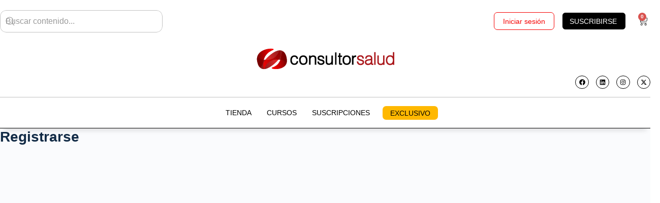

--- FILE ---
content_type: text/css
request_url: https://consultorsalud.com/wp-content/litespeed/css/cf789399d12513a4e4b3c4c42d2bd974.css?ver=bd974
body_size: -98
content:
audio{width:100%;max-width:400px}.gcloud-tts-audio{height:40px}.gcloud-tts-player{width:100%;height:40px;max-width:100%}.audio-controls{display:flex;align-items:center;margin-top:10px}.audio-controls .playback-rate{padding:5px;font-size:14px}.loading{display:inline-flex;align-items:center;gap:8px}.loading p{margin:0}.spinner{animation:spin 1s linear infinite}@keyframes spin{from{transform:rotate(0deg)}to{transform:rotate(360deg)}}

--- FILE ---
content_type: text/javascript
request_url: https://consultorsalud.com/wp-content/litespeed/js/7892a6b168cf35469c7c14419294a205.js?ver=4a205
body_size: 11669
content:
/*! 
 * BuddyBoss Theme JavaScript Library 
 * @package BuddyBoss Theme 
 */
!function(p){"use strict";function e(e){var t,i,n=window.location.search.substring(1).split("&");for(i=0;i<n.length;i++)if((t=n[i].split("="))[0]===e)return void 0===t[1]||decodeURIComponent(t[1])}function i(){p(".buddypress.widget .gamipress-buddypress-user-details-listing:not(.is_loaded)").each(function(){""!==p(this).text().trim()&&(p(this).parent().append('<span class="showGamipressData" data-balloon-pos="right" data-balloon="'+bs_data.gamipress_badge_label+'"></span>'),p(this).find("img").length?p(this).parent().find(".showGamipressData").append('<img src="'+p(this).find("img").attr("src")+'"/>'):p(this).parent().find(".showGamipressData").append('<i class="bb-icon-l bb-icon-award"></i>'),p(this).parent().find(".gamipress-buddypress-user-details-listing").wrap('<div class="GamiPress-data-popup"></div>'),p(this).parent().find(".gamipress-buddypress-user-details-listing").append('<i class="bb-icon-l bb-icon-times hideGamipressData"></i>')),p(this).addClass("is_loaded")})}var t;window.BuddyBossTheme={init:function(){this.add_Class(),this.header_search(),this.Menu(),this.inputStyles(),this.sidePanel(),this.headerAside(),this.bbMasonry(),this.stickySidebars(),this.bbFitVideo(),this.LoadMorePosts(),this.jsSocial(),this.beforeLogIn(),this.bbRelatedSlider(),this.BuddyPanel_Dropdown(),this.fileUpload(),this.commentsValidate(),this.messageScroll(),p(".ld-in-focus-mode").length<=0&&this.ajax_comment(),this.DropdownToggle(),this.photoCommentFocus(),this.bpRegRequired(),this.inputFileStyle(),this.primaryNavBar(),this.forumsTopic(),this.profileFilterPoint(),this.heartbeat(),this.unReadNotifications(),this.ajaxComplete(),this.bpNavDropDown(),this.scrollToAnchor()},ajaxComplete:function(){p(document).ajaxComplete(function(e,t,i){void 0!==i.data&&"string"==typeof i.data&&0<i.data.indexOf("action=messages_get_thread_messages")&&"undefined"!=typeof wp&&void 0!==wp.heartbeat&&wp.heartbeat.connectNow()})},ajax_comment:function(){p(document).on("submit","#commentform",function(e){e.preventDefault();var t=p("#commentform"),i=p.post(t.attr("action"),t.serialize()),n=p("#commentform").find("[type='submit']").val();p("#comment").prop("disabled",!0),p("#commentform").find("[type='submit']").addClass("waiting"),p("#commentform").find("[type='submit']").prop("disabled",!0).val(bs_data.translation.comment_btn_loading),i.success(function(e,t,i){var n=p("<div></div>");n.append(e);var o="#comments",a=n.find(o);a.length<1&&(o=".comment-list",a=n.find(o));var s=a.find("li"),r=!1;s.each(function(e){var t=p(s[e]);0==p("#"+t.attr("id")).length&&(r=t.attr("id"))}),p(o).replaceWith(a);var l=p("#"+r).offset().top;p("body").hasClass("sticky-header")&&(l=p("#"+r).offset().top-p("#masthead").height()),p("body").hasClass("admin-bar")&&(l-=p("#wpadminbar").height()),r&&p("body, html").animate({scrollTop:l},600)}),i.fail(function(e){var t=p("<div></div>");t.append(e.responseText),t.find("style,meta,title,a").remove(),t=t.find(".wp-die-message p").text(),"object"==typeof bb_vue_loader&&"object"==typeof bb_vue_loader.common&&void 0!==bb_vue_loader.common.showSnackbar?bb_vue_loader.common.showSnackbar(t):alert(t)}),i.always(function(){p("#comment").prop("disabled",!1),p("#commentform").find("[type='submit']").removeClass("waiting"),p("#commentform").find("[type='submit']").prop("disabled",!1).val(n)})})},add_Class:function(){"complete"!==document.readyState&&"interactive"!==document.readyState||(document.getElementsByTagName("body")[0].className+=" bb-page-loaded");var e=document.querySelector(".bb-left-panel-mobile");e&&e.addEventListener("click",function(e){e.preventDefault();var t=document.querySelector(".bb-mobile-panel-wrapper"),i=document.body;t.classList.toggle("closed"),i.classList.toggle("bb-mobile-panel-open")}),p(".bb-close-panel").on("click",function(e){e.preventDefault(),p(".bb-mobile-panel-wrapper").addClass("closed"),p("body").removeClass("bb-mobile-panel-open")}),p(".bp-template-notice.bp-sitewide-notice").insertAfter("#masthead"),document.getElementById("learndash-page-content")&&p(".bp-template-notice.bp-sitewide-notice").prependTo("#learndash-page-content"),"bbp-topic-form"===p(".btn-new-topic").attr("data-modal-id")&&p("body").addClass("forum").find("#bbpress-forums").closest("article.type-page").addClass("type-forum"),p(".bb-sfwd-aside #masthead").hasClass("elementor-header")&&(p(".bb-toggle-panel").prependTo(".ld-course-navigation"),p(".site-header--elementor #bb-toggle-theme").length||p(".site-header--elementor .course-toggle-view").length||p(".bb-elementor-header-items").prependTo(".learndash-content-body")),p(".bb-sfwd-aside #masthead").hasClass("beaver-header")&&(p(".bb-toggle-panel").prependTo(".ld-course-navigation"),p(".bb-elementor-header-items").prependTo(".learndash-content-body")),"1"===p(".beaver-header > header").attr("data-sticky")&&p("body").addClass("beaver-sticky-header"),p(document).on("click","#members-list.item-list:not(.grid) li .has_hook_content .more-action-button",function(e){p(this).parents("li.item-entry").toggleClass("active").siblings("li").removeClass("active"),e.preventDefault()}),p(".bb-mobile-panel-inner .main-navigation a").on("click",function(e){!p(e.target).hasClass("bs-submenu-toggle")&&0<!p(e.target).parents(".bb-menu-section").length&&(p(".bb-mobile-panel-wrapper").addClass("closed"),p("body").removeClass("bb-mobile-panel-open"))})},Menu:function(){p("#activity-sub-nav").BossSocialMenu(90),p("#object-nav:not(.vertical) > ul").BossSocialMenu(90),p(".bb-footer ul.footer-menu").BossSocialMenu(90),p(".bp-navs ul.component-navigation:not(.search-nav)").BossSocialMenu(35),p(".bb-profile-grid.bb-grid .bp-navs.user-subnav ul.subnav").BossSocialMenu(90),0<p("#object-nav > ul").length&&setTimeout(function(){window.dispatchEvent(new Event("resize"))},0),p(".toggle-button").panelslider({bodyClass:"ps-active",clickClose:!0,onOpen:null}),p(document).on("click",".more-button",function(e){e.preventDefault(),p(this).toggleClass("active open").next().toggleClass("active open"),p("body").toggleClass("nav_more_option_open")}),p(document).on("click",".hideshow .sub-menu a",function(e){p("body").trigger("click");var t=p(this).parent();t.parent(".sub-menu").find("li").removeClass("current selected"),t.addClass("current selected")}),p(document).on("click",".bb-share",function(e){e.preventDefault()}),p(document).click(function(e){var t=p(".more-button, .sub-menu");t.is(e.target)||0!==t.has(e.target).length||(p(".more-button").removeClass("active open").next().removeClass("active open"),p("body").removeClass("nav_more_option_open")),(p(e.target).hasClass("bb_more_dropdown__title")||0<p(e.target).closest(".bb_more_dropdown__title").length)&&(p(".more-button").removeClass("active open").next().removeClass("active open"),p("body").removeClass("nav_more_option_open"))});var t=p("#masthead").height()+55;768<p(window).width()&&p(".site-content-grid > .bb-share-container").stick_in_parent({offset_top:t,spacer:!1});window.matchMedia("( max-width: 768px )").addEventListener("change",function(e){e.matches?p(".site-content-grid > .bb-share-container").trigger("sticky_kit:detach"):p(".site-content-grid > .bb-share-container").stick_in_parent({offset_top:t,spacer:!1})}),p(".site-content-grid > .bb-share-container").stick_in_parent({offset_top:t,spacer:!1});var e=p(document),i=p(".sticky-header .site-header"),n=p(".bb-sfwd-aside .buddypanel"),o=p(".single-sfwd-lessons .site-header"),a=p(".single-sfwd-topic .site-header"),s="has-scrolled";e.scroll(function(){i.toggleClass(s,1<=e.scrollTop()),n.toggleClass(s,5<=e.scrollTop()),o.toggleClass(s,1<=e.scrollTop()),a.toggleClass(s,1<=e.scrollTop())}),p(document).on("click",".header-aside div.menu-item-has-children > a",function(e){e.preventDefault();var t=p(this).closest("div.menu-item-has-children");t.siblings(".selected").removeClass("selected"),t.toggleClass("selected")}),p("body").mouseup(function(e){p(".header-aside div.menu-item-has-children *").is(e.target)||p(".header-aside div.menu-item-has-children").removeClass("selected")})},inputStyles:function(){var e=p('.mc4wp-form-fields input[type="submit"]');e.attr("disabled",!0),p('.mc4wp-form-fields input[type="email"]').keyup(function(){0!=p(this).val().length?e.attr("disabled",!1):e.attr("disabled",!0)}),p(".bs-bp-container-reg .field-visibility-settings input[type=radio]").each(function(){var e=p(this);p('<span class="bs-radio"></span>').insertAfter(e),e.addClass("bs-radio"),e.is(":checked")&&(e.next("span.bs-radio").addClass("on"),e.closest("label").addClass("on")),e.change(function(){e.closest("div.radio").find("span.bs-radio").removeClass("on"),e.closest("div.radio").find("label").removeClass("on"),e.next("span.bs-radio").addClass("on"),e.closest("label").addClass("on")})})},header_search:function(){p(".site-header.site-header--bb .header-search-link").on("click",function(e){e.preventDefault(),p("body").toggleClass("search-visible"),navigator.userAgent.match(/(iPod|iPhone|iPad)/)||setTimeout(function(){p("body").find(".header-search-wrap .search-field-top").focus()},90)}),p(".header-search-wrap .search-field-top").focus(function(){if(!navigator.userAgent.match(/(iPod|iPhone|iPad)/)){var e=this;setTimeout(function(){e.selectionStart=e.selectionEnd=1e4},0)}}),p(".site-header.site-header--bb .close-search").on("click",function(e){e.preventDefault(),p("body").removeClass("search-visible"),p(".header-search-wrap input.search-field-top").val("")}),p(document).click(function(e){var t=p(".header-search-wrap, .header-search-link");t.is(e.target)||0!==t.has(e.target).length||p("body").removeClass("search-visible")}),p(document).keyup(function(e){27===e.keyCode&&p("body").removeClass("search-visible")})},unReadNotifications:function(){var o=[];p(document).on("click",".action-unread",function(e){var t={action:"buddyboss_theme_unread_notification",notification_id:p(this).data("notification-id")};if(-1!==o.indexOf(p(this).data("notification-id")))return!1;o.push(p(this).data("notification-id"));var i=p(".bb-icon-bell"),n=p(i).parent().children(".count");0<n.length&&("all"!==p(this).data("notification-id")?n.html(parseInt(n.html())-1):parseInt(p("#header-notifications-dropdown-elem ul.notification-list li").length)<25?n.fadeOut():n.html(parseInt(n.html())-parseInt(p("#header-notifications-dropdown-elem ul.notification-list li").length))),("undefined"!==p(".notification-wrap.menu-item-has-children.selected ul.notification-list li").length&&1==p(".notification-wrap.menu-item-has-children.selected ul.notification-list li").length||"all"===p(this).data("notification-id"))&&p("#header-notifications-dropdown-elem ul.notification-list").html('<p class="bb-header-loader"><i class="bb-icon-loader animate-spin"></i></p>'),"all"!==p(this).data("notification-id")&&(p(this).parent().parent().fadeOut(),p(this).parent().parent().remove()),p.post(ajaxurl,t,function(e){var t=p(".bb-icon-bell"),i=p(t).parent().children(".count");1===o.length&&e.success&&void 0!==e.data&&void 0!==e.data.contents&&p("#header-notifications-dropdown-elem ul.notification-list").length&&p("#header-notifications-dropdown-elem ul.notification-list").html(e.data.contents),void 0!==e.data.total_notifications&&0<e.data.total_notifications&&0<i.length?(p(i).text(e.data.total_notifications),p(".notification-header .mark-read-all").show()):(p(i).remove(),p(".notification-header .mark-read-all").fadeOut());var n=o.indexOf(p(this).data("notification-id"));o.splice(n,1)})})},sidePanel:function(){function t(){if(p("body").hasClass("bb-buddypanel")&&p("body").hasClass("header-style-5")&&p(".buddypanel").css("height",p("html").height()-p(".site-header").height()-p("#wpadminbar").height()+"px"),p("body").hasClass("buddypanel-header")||p("body").hasClass("buddypanel-logo")){if(p(".buddypanel .site-branding").length)var e=p(".buddypanel .site-branding").outerHeight();else e=0;if(p(".buddypanel .panel-head").length)var t=p(".buddypanel .panel-head").outerHeight();else t=0;if(p(".buddypanel .buddypanel-site-icon:visible").length)var i=p(".buddypanel .buddypanel-site-icon").outerHeight();else i=0;p("body:not(.buddypanel-open) .side-panel-inner:not(.is_block)").css("height","100%").css("height","-="+(t+i+40)+"px"),p("body.buddypanel-open .side-panel-inner:not(.is_block)").css("height","100%").css("height","-="+(e+t+40)+"px")}}function e(){window.matchMedia("(pointer: coarse)").matches?p(".side-panel-inner:not(.is_block)").addClass("touch-only"):(p(".side-panel-inner:not(.is_block)").removeClass("touch-only"),p(".side-panel-inner:not(.is_block)").mousewheel(function(e){e.preventDefault(),p(".side-panel-inner").removeClass("touch-only");var t=this.scrollTop;this.scrollTop=t+e.deltaY*e.deltaFactor*-1,p("#buddypanel-menu:not(.buddypanel-menu-block)").addClass("side-panel-scroll"),p("#buddypanel-menu:not(.buddypanel-menu-block) li a").css("margin-top","-"+this.scrollTop+"px"),p("#buddypanel-menu:not(.buddypanel-menu-block) li a:after","#buddypanel-menu:not(.buddypanel-menu-block) li a:before").css("display","none"),clearTimeout(p.data(this,"scrollTimer")),p.data(this,"scrollTimer",setTimeout(function(){p("#buddypanel-menu:not(.buddypanel-menu-block)").removeClass("side-panel-scroll")},250))}))}p(".bb-toggle-panel").on("click",function(e){e.preventDefault(),p("body").addClass("buddypanel-transtioned"),p(".buddypanel").on("webkitTransitionEnd otransitionend oTransitionEnd msTransitionEnd transitionend",function(){setTimeout(function(){p("body").removeClass("buddypanel-transtioned")},200)}),function(e,t,i,n,o){var a=e+"="+escape(t)+";";i&&(i instanceof Date?isNaN(i.getTime())&&(i=new Date):i=new Date((new Date).getTime()+1e3*parseInt(i)*60*60*24),a+="expires="+i.toUTCString()+";");n&&(a+="path="+n+";");o&&(a+="domain="+o+";");document.cookie=a}("buddypanel",p("body").hasClass("buddypanel-open")?(p("body").removeClass("buddypanel-open"),"closed"):(p("body").addClass("buddypanel-open"),"open"),30,"/"),0<p(".elementor-section-stretched").length&&(setTimeout(function(){p(window).trigger("resize")},300),setTimeout(function(){p(window).trigger("resize")},500)),0<p(".elementor-section[style*=width]").length&&(setTimeout(function(){p(window).trigger("resize")},300),setTimeout(function(){p(window).trigger("resize")},500)),p("side-panel-inner:not(.is_block) .bs-submenu-toggle").removeClass("bs-submenu-open"),p("side-panel-inner:not(.is_block) .sub-menu").removeClass("bb-open")}),t(),p(window).on("resize",function(){t()}),p(".bb-toggle-panel").on("click",function(e){e.preventDefault(),t(),setTimeout(function(){t()},300),setTimeout(function(){t()},600)}),e(),p(window).resize(function(){e()})},headerAside:function(){function n(){p(".user-wrap .menu-item-has-children").each(function(){var e=p(this),t=p("> .wrapper > .bb-sub-menu",e),i=e.closest(".wrapper"),n=e.position(),o=i.position(),a=n.top+o.top,s=jQuery(window).height()-a-120;t.css({"max-height":s+"px"})}),p(".user-wrap .menupop.parent").each(function(){var e=p(this),t=p("> .ab-sub-wrapper > .ab-submenu",e),i=e.position(),n=jQuery(window).height()-i.top-120;t.css({"max-height":n+"px"})})}p(".sub-menu-inner > li").each(function(){0!==p(this).find(".ab-sub-wrapper").length&&(p(this).addClass("parent"),p(this).find(".ab-sub-wrapper").addClass("wrapper"))}),n(),p(window).resize(function(){n()}),p(".user-wrap li.parent, .user-wrap .menu-item-has-children").on("mouseover",function(){var e=p(this),t=p("> .wrapper",e),i=e.position();t.css({top:i.top}),n()})},DropdownToggle:function(){jQuery(document).on("click","a.bs-dropdown-link.bb-reply-actions-button",function(e){e.preventDefault(),jQuery(this).hasClass("active")?jQuery(this).removeClass("active").next(".bb-reply-actions-dropdown").removeClass("open").closest("li").removeClass("dropdown-open"):(jQuery("a.bs-dropdown-link.bb-reply-actions-button").removeClass("active").next(".bb-reply-actions-dropdown").removeClass("open").closest("li").removeClass("dropdown-open"),jQuery(this).toggleClass("active").next(".bb-reply-actions-dropdown").toggleClass("open").closest("li").toggleClass("dropdown-open"))}),p(document).click(function(e){var t=p(".bb-reply-actions-dropdown, a.bs-dropdown-link.bb-reply-actions-button"),i=p(".forum_single_action_more-wrap");t.is(e.target)||0!==t.has(e.target).length||(p(".bb-reply-actions-dropdown").removeClass("open"),p("a.bs-dropdown-link.bb-reply-actions-button").removeClass("active").closest("li").removeClass("dropdown-open")),(p(e.target).hasClass("bb_more_dropdown__title")||0<p(e.target).closest(".bb_more_dropdown__title").length)&&(p(".bb-reply-actions-dropdown").removeClass("open"),p("a.bs-dropdown-link.bb-reply-actions-button").removeClass("active").closest("li").removeClass("dropdown-open")),i.is(e.target)||0!==i.has(e.target).length||p(".forum_single_action_wrap.is_visible").removeClass("is_visible")}),p(document).on("click",".bb-reply-actions-dropdown .bbp-reply-to-link",function(e){p(".bb-reply-actions-dropdown").removeClass("open"),p("a.bs-dropdown-link.bb-reply-actions-button").removeClass("active")}),p(document).on("click",".bs-forums-items .bbp-reply-to-link",function(e){p(this).closest(".bs-reply-list-item").addClass("in-focus")})},bbMasonry:function(){p(".bb-masonry").css("visibility","visible").masonry({itemSelector:".bb-masonry .hentry",columnWidth:".bb-masonry-sizer"})},bbSlider:function(){},stickySidebars:function(){var e=p("#masthead").outerHeight(),t=30;p("body").hasClass("sticky-header")&&p("body").hasClass("admin-bar")?t=e+62:p("body").hasClass("sticky-header")?t=e+30:p("body").hasClass("admin-bar")&&(t=62),1081<p(window).width()&&(p(".bb-sticky-sidebar").stick_in_parent({spacer:!1,offset_top:t}),p(".activity #activity-stream #bp-ajax-loader .loading").length&&p(".bb-sticky-sidebar").trigger("sticky_kit:detach"),p(".activity #buddypress").on("bp_ajax_request",'[data-bp-list="activity"]',function(){p(".bb-sticky-sidebar").stick_in_parent({spacer:!1,offset_top:t})}),p(".bb-sticky-sidebar").parent("#secondary, #user-activity").css("min-height",p(".bb-sticky-sidebar").height()));window.matchMedia("( max-width: 1081px )").addEventListener("change",function(e){e.matches?p(".bb-sticky-sidebar").trigger("sticky_kit:detach"):p(".bb-sticky-sidebar").stick_in_parent({spacer:!1,offset_top:t})}),p(window).resize(function(){p(".bb-sticky-sidebar").parent("#secondary, #user-activity").css("min-height",p(".bb-sticky-sidebar").height())}),0<p(".bb-sticky-sidebar").length&&p(document).ajaxComplete(function(e,t,i){setTimeout(function(){p(document.body).trigger("sticky_kit:recalc")},150)})},bbFitVideo:function(){0<p(".thrv-page-section .tcb-video-background-el iframe").length&&p(".thrv-page-section .tcb-video-background-el iframe").addClass("fitvidsignore"),0<p(".tutor-video-player iframe").length&&p(".tutor-video-player iframe").addClass("fitvidsignore");function i(){setTimeout(function(){var e="";0<!p(".tutor-course-details-page").length&&0<!p(".tutor-course-single-content-wrapper").length&&(e='iframe[src*="vimeo"]'),p('iframe[src*="youtube"]'+(e?","+e:"")).parent().fitVids()},300)}i(),p(document).ajaxComplete(function(){p(".elementor-popup-modal .elementor-widget-video").length||i(),p(".elementor-video-container").addClass("fitvidsignore")});p(document).on("bp_nouveau_lazy_load",function(e,t){void 0!==t&&void 0!==t.element&&"iframe"==t.element.getAttribute("data-lazy-type")&&i()})},LoadMorePosts:function(){p(document).on("click",".button-load-more-posts",function(e){e.preventDefault();var t=p(this),i=t.attr("href"),n=p(".post-grid");t.addClass("loading"),p.get(i,function(e){p(".pagination-below").remove(),p(e).find("article.status-publish").each(function(e,t){var i=p(t);n.hasClass("bb-masonry")?n.append(i).masonry("appended",i).masonry():n.append(i)}),p(".post-grid").after(p(e).find(".pagination-below")),p(".post-grid").hasClass("bb-masonry")&&p(".bb-masonry").masonry({});var t=p(e).filter("script.bb_bookmarks_bootstrap");0<t.length&&t.each(function(){p("body").append(p(this))})})}),p(document).on("scroll",function(){var e=p(".post-infinite-scroll");if(e.length){var t=e.offset();p(window).scrollTop()+p(window).height()>t.top&&(e.hasClass("loading")||e.trigger("click"))}})},postGridLoader:function(){var e=p("article.type-post").not(".first").first().clone();e.removeClass("format-quote"),e.find(".entry-meta").remove(),e.find(".mejs-offscreen").remove(),e.find(".mejs-container").remove(),e.find("img").remove(),e.find(".post-format-icon").remove(),e.find(".post-main-link").remove(),e.find(".bb-gallery-slider").replaceWith('<a href="" class="entry-media entry-img"></a>'),e.find(".entry-img").length||e.prepend('<a href="" class="entry-media entry-img"></a>');for(var t="",i=0;i<=60;i++)t+="&nbsp; ";e.find(".entry-content").html("<span>"+t+"</span>"),t="";for(i=0;i<=20;i++)t+="&nbsp; ";return e.find(".entry-title > a").html(t),e.addClass("loading"),e},jsSocial:function(){p(".bb-shareIcons").jsSocials({showLabel:!0,showCount:!1,shares:[{share:"facebook",label:bs_data.facebook_label},{share:"twitter",label:bs_data.twitter_label}]}),p(".jssocials-share-link").each(function(){var e=p(this).find(".jssocials-share-label").text();p(this).attr("data-balloon-pos","right"),p(this).attr("data-balloon",e),p(this).attr("aria-label",e)}),p(".post-related-posts").find("a[data-balloon-pos]").attr("data-balloon-pos","left")},beforeLogIn:function(){var t="#bp-login-widget-user-login",i="#bp-login-widget-user-pass",n=p("#bp-login-widget-submit");function e(){var e=!1;p(t+","+i).each(function(){""==p(this).val()&&(e=!0)}),e?n.removeClass("bp-login-btn-active"):n.addClass("bp-login-btn-active")}e(),p(t+", "+i).keyup(function(){e()}),setTimeout(function(){p("#bp-login-widget-user-pass").each(function(e,t){p(this).is("*:-webkit-autofill")&&n.addClass("bp-login-btn-active")})},200);var o=".bbp-login-form #user_login",a=".bbp-login-form #user_pass",s=p(".bbp-login-form #user-submit");function r(){var e=!1;p(o+","+a).each(function(){""==p(this).val()&&(e=!0)}),e?s.removeClass("bp-login-btn-active"):s.addClass("bp-login-btn-active")}r(),p(o+", "+a).keyup(function(){r()}),p('form.bbp-login-form label[for="user_pass"]').append("<span class='label-switch'></span>"),p(document).on("click","form.bbp-login-form .label-switch",function(e){var t=p(this),i=t.closest(".bbp-password").find("input#user_pass");t.toggleClass("bb-eye"),t.hasClass("bb-eye")?i.attr("type","text"):i.attr("type","password")}),p('form#bp-login-widget-form label[for="bp-login-widget-user-pass"]').append("<span class='label-switch'></span>"),p(document).on("click","form#bp-login-widget-form .label-switch",function(e){var t=p(this),i=t.closest("form").find("input#bp-login-widget-user-pass");t.toggleClass("bb-eye"),t.hasClass("bb-eye")?i.attr("type","text"):i.attr("type","password")})},bbRelatedSlider:function(){if(p("body").hasClass("has-sidebar"))var i=900;else i=544;function e(){var e="rtl"===p("html").attr("dir"),t={infinite:!1,slidesToShow:2,slidesToScroll:2,adaptiveHeight:!0,arrows:!0,prevArrow:e?'<a class="bb-slide-next"><i class="bb-icon-l bb-icon-angle-left"></i></a>':'<a class="bb-slide-prev"><i class="bb-icon-l bb-icon-angle-right"></i></a>',nextArrow:e?'<a class="bb-slide-prev"><i class="bb-icon-l bb-icon-angle-left"></i></a>':'<a class="bb-slide-next"><i class="bb-icon-l bb-icon-angle-right"></i></a>',appendArrows:".post-related-posts h3",rtl:e,responsive:[{breakpoint:i,settings:{slidesToShow:1,slidesToScroll:1}}]};p(".post-related-posts .post-grid").not(".slick-initialized").slick(t)}e(),p(window).on("resize",function(){e(),p(".post-related-posts .slick-slider").slick("reinit"),p(".post-related-posts .slick-slider").slick("resize"),p(".post-related-posts .slick-slider").slick("refresh")})},BuddyPanel_Dropdown:function(){p(".buddypanel-menu .sub-menu").each(function(){p(this).closest("li.menu-item-has-children").find("a:first").append('<i class="bb-icon-l bb-icon-angle-down bs-submenu-toggle"></i>')}),p(document).on("click",".bs-submenu-toggle",function(e){e.preventDefault(),p(this).toggleClass("bs-submenu-open").closest("a").next(".sub-menu").toggleClass("bb-open"),p(this).parent(".menu-item-has-children").toggleClass("bb-open-parent")}),p("aside.buddypanel .buddypanel-menu .current-menu-parent").find("ul.sub-menu").addClass("bb-open");var e=p(".bb-mobile-panel-inner .menu-item-has-children.current-menu-ancestor, .bb-mobile-panel-inner .menu-item-has-children.current_page_item, .bb-mobile-panel-inner .menu-item-has-children.current-menu-item, .bb-mobile-panel-inner .menu-item-has-children.current-menu-parent");e.children("ul.sub-menu").addClass("bb-open"),e.children("ul.sub-menu").prev().children(".bs-submenu-toggle").addClass("bs-submenu-open")},fileUpload:function(){p(".job-manager-form fieldset input[type=file], .ginput_container_fileupload > input[type=file], .ginput_container_post_image input[type=file]").each(function(){var e=p(this),t=e.attr("id");e.after('<label for="'+t+'">'+bs_data.translation.choose_a_file_label+"</label>")}),p(".job-manager-form fieldset input[type=file], .ginput_container_fileupload > input[type=file], .ginput_container_post_image input[type=file]").change(function(e){var t=p(this);t.next().html(t.val());0===t.val().length?t.next().html(bs_data.translation.choose_a_file_label):t.next().html(t.val().replace(/C:\\fakepath\\/i,""))})},commentsValidate:function(){jQuery.validator.addMethod("BBEmail",function(e,t){return this.optional(t)||/^([a-zA-Z0-9!#$%&\'*+\/=?^_`{|}~\.-])+\@(([a-zA-Z0-9-])+\.)+([a-zA-Z0-9]{2,4})+$/.test(e)},bs_data.translation.email_validation);p("#commentform").validate({rules:{author:{required:!0,normalizer:function(e){return p.trim(e)}},email:{required:!0,BBEmail:!0},url:{url:!0},comment:{required:!0,normalizer:function(e){return p.trim(e)}}},messages:{author:"Please enter your name",email:{required:"Please enter an email address",email:"Please enter a valid email address"},url:"Please enter a valid URL e.g. http://www.mysite.com",comment:"Please fill the required field"},errorElement:"div",errorPlacement:function(e,t){t.after(e)}});p("#comment").focus(function(){p(this).parents("#respond").addClass("bb-active")}),p("#comment").blur(function(){p(this).parents("#respond").removeClass("bb-active")})},messageScroll:function(){},photoCommentFocus:function(){p(document).on("click",".bb-media-model-wrapper .bs-comment-textarea",function(e){e.preventDefault(),p(".bb-media-model-wrapper").animate({scrollTop:p(".bb-media-model-wrapper")[0].scrollHeight},"slow")})},bpRegRequired:function(){p(".bs-bp-container-reg .signup-form input").removeAttr("required")},inputFileStyle:function(){var e=document.querySelectorAll(".bb-inputfile");Array.prototype.forEach.call(e,function(e){var i=e.nextElementSibling,n=i.innerHTML;e.addEventListener("change",function(e){var t="";(t=this.files&&1<this.files.length?(this.getAttribute("data-multiple-caption")||"").replace("{count}",this.files.length):e.target.value.split("\\").pop())?i.querySelector("span").innerHTML=t:i.innerHTML=n})})},primaryNavBar:function(){function o(e){if(Array.isArray(e)){for(var t=0,i=Array(e.length);t<e.length;t++)i[t]=e[t];return i}return[].slice.call(e)}var a=document.getElementById("primary-navbar"),s=document.getElementById("primary-menu"),r=document.getElementById("navbar-extend"),l=document.getElementById("navbar-collapse");function t(){var e=r.children,t=0;[].concat(o(e)).forEach(function(e){e.outHTML="",s.appendChild(e)});var i=a.offsetWidth-(l.offsetWidth+30),n=(s.offsetWidth,s.children);[].concat(o(n)).forEach(function(e){t+=e.offsetWidth+(p("body").hasClass("header-style-2")?0:5),i<t&&(e.outHTML="",r.appendChild(e))}),1<=r.getElementsByTagName("li").length?l.classList.add("hasItems"):l.classList.remove("hasItems"),s.classList.remove("bb-primary-overflow")}void 0!==s&&null!=s&&(p(window).on("resize",function(){setTimeout(function(){t()},300)}),t(),setTimeout(function(){t()},300),setTimeout(function(){t()},900),p(".bb-toggle-panel").on("click",function(e){e.preventDefault(),t(),setTimeout(function(){t(),p(".post-grid").hasClass("bb-masonry")&&p(".bb-masonry").masonry({})},300),setTimeout(function(){t()},600)}))},forumsTopic:function(){var t=p("#masthead").outerHeight();768<p(window).width()&&p("#bbpress-forums .bs-topic-sidebar-inner").stick_in_parent({offset_top:t+45,spacer:!1,bottoming:!0});window.matchMedia("( max-width: 768px )").addEventListener("change",function(e){e.matches?p("#bbpress-forums .bs-topic-sidebar-inner").trigger("sticky_kit:detach"):p("#bbpress-forums .bs-topic-sidebar-inner").stick_in_parent({offset_top:t+45,spacer:!1,bottoming:!1})}),p("body .bbp-topic-form").length&&(p(document).on("keyup",".bbp-topic-form #new-post #bbp_topic_title",function(e){9!=e.which||e.shiftKey||(e.preventDefault(),p(e.target).closest(".bbp-topic-form #new-post .bbp-editor-content").focus())}),p(document).on("keyup",".bbp-topic-form #new-post .bbp-editor-content",function(e){9==e.which&&e.shiftKey&&(e.preventDefault(),p(e.target).closest(".bbp-topic-form #new-post #bbp_topic_title").focus())}),p(document).on("keyup",".bbp-topic-form #new-post #bbp_topic_tags",function(e){9==e.which&&e.shiftKey&&(e.preventDefault(),p(e.target).closest(".bbp-topic-form #new-post #bbp_editor_topic_content").focus())})),p("body .bbp-reply-form").length&&p(document).on("keyup",".bbp-reply-form #new-post #bbp_topic_tags",function(e){9==e.which&&e.shiftKey&&(e.preventDefault(),p(e.target).closest(".bbp-reply-form #new-post .bbp-editor-content").focus())});var b='<div class="bb-modal-overlay js-modal-close"></div>';p(document).on("click","a[data-modal-id]",function(e){e.preventDefault(),p("body").addClass("bb-modal-overlay-open").append(b),p(".bb-modal-overlay").fadeTo(0,1);var t=p(e.target).closest(".bb-grid"),i=p(this).attr("data-modal-id");if(1===p("body.single-forum").length&&p(e.target).parent().hasClass("bbpress-sidebar")?t=t.find("#bbpress-forums"):0<t.find("#bbpress-forums").length&&(t=p(e.target).closest("#bbpress-forums")),t.find("."+i).fadeIn(0).addClass("bb-modal-open"),t.find(".bbp-reply-form").length){t.find(".bbp-reply-form").find("#bbp_reply_to").val(0),t.find(".bbp-reply-form").find("#bbp-reply-to-user").html(t.find(t.find(".topic-lead").find(".item-meta").get(0)).find(".bbp-author-name").text());var n=t.find("#bbp_topic_id").val(),o=p("#topic-"+n+"-replies li.bs-item-wrap #bbp_topic_excerpt").val();""!=o&&(o+="...",t.find(".bbp-reply-form").find("#bbp-reply-exerpt").text(o));var a=t.find(".bbp-the-content").data("key");void 0!==window.forums_medium_reply_editor&&void 0!==window.forums_medium_reply_editor[a]&&window.forums_medium_reply_editor[a].subscribe("editableInput",function(){""!=p.trim(window.forums_medium_reply_editor[a].getContent()).replace("<p><br></p>","")?t.find(".bbp-the-content").removeClass("error"):t.find(".bbp-the-content").addClass("error")})}void 0!==window.forums_medium_topic_editor&&void 0!==window.forums_medium_topic_editor[a]&&window.forums_medium_topic_editor[a].subscribe("editableInput",function(){""!=p.trim(window.forums_medium_topic_editor[a].getContent()).replace("<p><br></p>","")?t.find(".bbp-the-content").removeClass("error"):t.find(".bbp-the-content").addClass("error")}),t.find(".bbp-topic-form").trigger("bbp_after_load_topic_form",{click_event:this}),t.find(".bbp-reply-form").trigger("bbp_after_load_reply_form",{click_event:this})}),p(document).on("click","a[data-modal-id-inline]",function(e){if(!p(this).closest(".bs-single-forum-list").hasClass("bb-single")){e.preventDefault(),p("body").addClass("bb-modal-overlay-open").append(b),p(".bb-modal-overlay").fadeTo(0,1);var t=p(this).attr("data-modal-id-inline");p("#"+t).fadeIn(0).addClass("bb-modal-open");var i=p(e.target).closest(".bb-grid");if(i.find(".bbp-reply-form").length){i.find(".bbp-reply-form").find("#bbp-reply-to-user").html(p(p(this).closest("li").find(".bs-reply-list-item").get(0)).find(".item-meta").find(".bbp-author-name").text());var n=p(this).closest(".bs-reply-list-item").find(".bbp-author-name").text().trim(),o=p(this).closest(".bs-reply-list-item").find(">.bbp-reply-content").text().trim().substring(0,50);if(p(this).closest(".bs-reply-list-item").find(">.bbp-reply-content .bb-activity-media-elem").length){var a=p(this).closest(".bs-reply-list-item").find(">.bbp-reply-content .bb-activity-media-elem .document-helper-text")[0];""!==(a=p(a).text())&&(o=p(this).closest(".bs-reply-list-item").find(">.bbp-reply-content").text().trim().replace(new RegExp(a,"g"),"").substring(0,50).trim());var s=p(this).closest(".bs-reply-list-item").find(">.bbp-reply-content .bb-activity-media-elem").not(".document-activity")[0];""!==(s=p(s).text().trim())&&(o=p(this).closest(".bs-reply-list-item").find(">.bbp-reply-content").text().trim().replace(new RegExp(s,"g"),"").substring(0,50).trim())}if(p(this).closest(".bs-reply-list-item").find(">.bbp-reply-content .bb-activity-media-wrap .bp-video-thumbnail-uploader").length){var r=p(this).closest(".bs-reply-list-item").find(">.bbp-reply-content .bb-activity-media-wrap")[0];""!==(r=p(r).text().trim())&&(o=p(this).closest(".bs-reply-list-item").find(">.bbp-reply-content").text().trim().replace(new RegExp(r,"g"),"").substring(0,50).trim())}if(p(this).closest(".bs-reply-list-item").find(">.bbp-reply-content .bbp-reply-revision-log").length){var l=p(this).closest(".bs-reply-list-item").find(">.bbp-reply-content .bbp-reply-revision-log").text().trim();o=p(this).closest(".bs-reply-list-item").find(">.bbp-reply-content").text().trim().replace(new RegExp(l,"g"),"").substring(0,50).trim()}""!==n&&i.find(".bbp-reply-form").find("#bbp-reply-to-user").text(n);var d=i.find(".bbp-reply-form").find("#bbp-reply-exerpt");""!==o?(d.removeClass("show-empty"),o+="..."):d.addClass("show-empty"),d.text(o);var c=i.find(".bbp-the-content").data("key");void 0!==window.forums_medium_reply_editor&&void 0!==window.forums_medium_reply_editor[c]&&window.forums_medium_reply_editor[c].subscribe("editableInput",function(){""!=p.trim(window.forums_medium_reply_editor[c].getContent()).replace("<p><br></p>","")?i.find(".bbp-the-content").removeClass("error"):i.find(".bbp-the-content").addClass("error")})}i.find(".bbp-reply-form").trigger("bbp_after_load_inline_reply_form",{click_event:this})}}),p(document).on("click",".js-modal-close",function(e){e.preventDefault(),p(".bb-modal-box, .bb-modal-overlay").fadeOut(50,function(){p(".bb-modal-overlay").remove()}),p("body").removeClass("popup-modal-reply bb-modal-overlay-open"),p(".bs-reply-list-item.in-focus").removeClass("in-focus"),p(".bb-modal-box").removeClass("bb-modal-open"),p(this).trigger("bbp_after_close_topic_reply_form",{click_event:this})}),p(document).on("click",".bb-modal-overlay",function(e){e.preventDefault(),p("body").removeClass("bb-modal-overlay-open"),p(".bb-modal-box, .bb-modal-overlay").fadeOut(50,function(){p(".bb-modal-overlay").remove()}),p(".bb-modal-box").removeClass("bb-modal-open"),p(document).trigger("bbp_after_close_topic_reply_form_on_overlay",{click_event:this})}),e("bbp_reply_to")&&e("bbp_reply_to")&&(0<parseInt(e("bbp_reply_to"))&&p(document).find(".bbp-reply-to-link."+e("bbp_reply_to")).length?p(window).load(function(){p(".bbp-reply-to-link."+e("bbp_reply_to")).trigger("click")}):p(".bbp-topic-reply-link").trigger("click")),p(".bbp-topic-form form").length&&p(".bbp-topic-form form").find(".bp-feedback.error").length&&p(".btn-new-topic").trigger("click"),p(".bbp-topic-form form").on("keyup","#bbp_topic_title,#bbp_anonymous_author,#bbp_anonymous_email",function(e){e.preventDefault(),""===p.trim(p(this).val())?p(this).addClass("error"):p(this).removeClass("error")}),p(document).on("click",".bbp-topic-form form #bbp_topic_submit",function(e){e.preventDefault();var t=p(e.target).closest("form");if(t.hasClass("submitting"))return!1;t.addClass("submitting");var i=!0,n=!0;t.find(".bbp-form-anonymous").length&&(""===p.trim(t.find("#bbp_anonymous_author").val())?(t.find("#bbp_anonymous_author").addClass("error"),i=!1):t.find("#bbp_anonymous_author").removeClass("error"),""===p.trim(t.find("#bbp_anonymous_email").val())?(t.find("#bbp_anonymous_email").addClass("error"),i=!1):t.find("#bbp_anonymous_email").removeClass("error")),""===p.trim(t.find("#bbp_topic_title").val())?(t.find("#bbp_topic_title").addClass("error"),i=!1):t.find("#bbp_topic_title").removeClass("error");var o=t.find(".bbp_editor_topic_content").data("key"),a=!1;void 0!==window.forums_medium_topic_editor&&void 0!==window.forums_medium_topic_editor[o]&&(a=window.forums_medium_topic_editor[o]),(0<t.find("#bbp_media").length&&t.find("#bbp_document").length<=0&&t.find("#bbp_video").length<=0&&0<t.find("#bbp_media_gif").length&&""==t.find("#bbp_media").val()&&""==t.find("#bbp_media_gif").val()||0<t.find("#bbp_document").length&&t.find("#bbp_media").length<=0&&t.find("#bbp_video").length<=0&&0<t.find("#bbp_media_gif").length&&""==t.find("#bbp_document").val()&&""==t.find("#bbp_media_gif").val()||0<t.find("#bbp_video").length&&t.find("#bbp_media").length<=0&&t.find("#bbp_document").length<=0&&0<t.find("#bbp_media_gif").length&&""==t.find("#bbp_video").val()&&""==t.find("#bbp_media_gif").val()||0<t.find("#bbp_document").length&&t.find("#bbp_media_gif").length<=0&&""==t.find("#bbp_document").val()||0<t.find("#bbp_media").length&&t.find("#bbp_media_gif").length<=0&&""==t.find("#bbp_media").val()||0<t.find("#bbp_video").length&&t.find("#bbp_media_gif").length<=0&&""==t.find("#bbp_video").val()||0<t.find("#bbp_media_gif").length&&t.find("#bbp_media").length<=0&&t.find("#bbp_document").length<=0&&t.find("#bbp_video").length<=0&&""==t.find("#bbp_media_gif").val())&&(n=!1);var s="";0<t.find("#link_preview_data").length&&""!==t.find("#link_preview_data").val()&&(s=JSON.parse(t.find("#link_preview_data").val()).link_url),a&&""===p.trim(a.getContent().replace("<p><br></p>",""))&&0==n?""===s&&(t.find("#bbp_editor_topic_content").addClass("error"),i=!1):a||""!==p.trim(t.find("#bbp_topic_content").val())||0!=n?(a&&t.find("#bbp_editor_topic_content").removeClass("error"),t.find("#bbp_topic_content").removeClass("error")):""===s&&(t.find("#bbp_topic_content").addClass("error"),i=!1),i?t.submit():t.removeClass("submitting")}),p(".bbp-reply-form form #bbp_reply_submit").on("click",function(e){e.preventDefault();var t=!0,i=p(e.target).closest("form");if(i.find(".bbp-form-anonymous").length&&(""===p.trim(i.find("#bbp_anonymous_author").val())?(i.find("#bbp_anonymous_author").addClass("error"),t=!1):i.find("#bbp_anonymous_author").removeClass("error"),""===p.trim(i.find("#bbp_anonymous_email").val())?(i.find("#bbp_anonymous_email").addClass("error"),t=!1):i.find("#bbp_anonymous_email").removeClass("error")),t){i.find('input[name="bbp_topic_id"]').val();i.submit()}p("body").removeClass("popup-modal-reply"),p(".bs-reply-list-item.in-focus").removeClass("in-focus"),i.find(".bbp_topic_tags_wrapper tags tag").remove()}),p(document).keydown(function(e){if(e.ctrlKey&&13===e.keyCode){var t=p(".bbp-topic-form form"),i=p(".bbp-reply-form form");i.length&&i.find("#bbp_reply_submit").trigger("click"),t.length&&t.find("#bbp_topic_submit").trigger("click")}}),window.addReply={moveForm:function(e,t,i,n){p(".bbp-reply-form").find("#bbp_reply_to").val(t);var o,a=this,s=a.I(e),r=a.I(i),l=a.I("bbp-cancel-reply-to-link"),d=a.I("bbp_reply_to"),c=a.I("bbp_topic_id");if(s&&r&&l&&d){a.respondId=i,n=n||!1,a.I("bbp-temp-form-div")||((o=document.createElement("div")).id="bbp-temp-form-div",o.style.display="none",r.parentNode.insertBefore(o,r)),r.classList.remove("mfp-hide"),s.parentNode.appendChild(r),"undefined"!=typeof tinyMCE&&(tinyMCE.remove(),tinyMCE.init({selector:"textarea.bbp-the-content",menubar:!1,branding:!1,plugins:"image,lists,link",toolbar:"bold italic bullist numlist blockquote link"})),c&&n&&(c.value=n),d.value=t,l.style.display="",l.onclick=function(){var e=addReply,t=e.I("bbp-temp-form-div"),i=e.I(e.respondId);if(t&&i)return e.I("bbp_reply_to").value="0",i.classList.add("mfp-hide"),t.parentNode.insertBefore(i,t),t.parentNode.removeChild(t),this.style.display="none",this.onclick=null,!1};try{a.I("bbp_reply_content").focus()}catch(e){}return!1}},I:function(e){return document.getElementById(e)}}},profileFilterPoint:function(){var e=window.matchMedia("( max-width: 800px )");function t(){e.matches?p("#bp-profile-search-form-outer").prependTo("#buddypress"):p("#bp-profile-search-form-outer").prependTo("#secondary")}e.addEventListener("change",function(e){t()}),t()},heartbeat:function(){(void 0!==bs_data.show_notifications&&"1"==bs_data.show_notifications||void 0!==bs_data.show_messages&&"1"==bs_data.show_messages)&&(p(document).on("heartbeat-send",this.bpHeartbeatSend.bind(this)),p(document).on("heartbeat-tick",this.bpHeartbeatTick.bind(this)))},bpNavDropDown:function(){p("nav .bp-navs__dropdown").change(function(){window.location=p(this).find("option:selected").val()})},scrollToAnchor:function(){if(p("body").hasClass("sticky-header")&&p("body").hasClass("single-post")){var o=p("#masthead").height()+55;if(p(document).on("click",".widget_recent_comments .recentcomments > a, .widget_recent_comments .wp-block-latest-comments__comment-link, .widget.new_blog_comment.bp-latest-activities .activity-time-since",function(e){var t=p(this).attr("href"),i=t.substr(t.indexOf("#")+1),n=p("#"+i);n.length&&(e.preventDefault(),p("html,body").animate({scrollTop:n.offset().top+-o},"slow"),window.history.pushState({},"","#"+i))}),-1<window.location.href.indexOf("#comment-")){var e=window.location.href,t=e.substr(e.indexOf("#")+1),i=p("#"+t);setTimeout(function(){i.length&&p("html,body").animate({scrollTop:i.offset().top+-o},100)},100)}}},bpHeartbeatSend:function(e,t){t.customfield="",p("#buddypress").trigger("bp_heartbeat_send",t)},bpHeartbeatTick:function(e,t){this.bpInjectNotifications(e,t),p("#buddypress").trigger("bp_heartbeat_tick",t)},bpInjectNotifications:function(e,t){if(void 0!==t.unread_notifications&&""!==t.unread_notifications&&p("#header-notifications-dropdown-elem .notification-dropdown .notification-list").empty().html(t.unread_notifications),void 0!==t.unread_messages&&""!==t.unread_messages&&p("#header-messages-dropdown-elem .notification-dropdown .notification-list").empty().html(t.unread_messages),void 0!==t.total_notifications&&0<t.total_notifications){var i=p(".bb-icon-bell"),n=p(i).parent().children(".count");p(".notification-header .mark-read-all").show(),0<n.length?p(n).text(t.total_notifications):p(i).parent(":not(.group-subscription)").append('<span class="count"> '+t.total_notifications+" </span>")}else{i=p(".bb-icon-bell"),n=p(i).parent().children(".count");p(n).remove(),p(".notification-header .mark-read-all").fadeOut()}if(void 0!==t.total_unread_messages&&0===parseInt(t.total_unread_messages)){var o=p(".bb-icon-inbox");0<(a=p(o).parent().children(".count")).length&&p(a).remove(),0<(s=p(".bp-messages-nav").find(".count")).length&&s.text(t.total_unread_messages).addClass("bp-hide")}if(void 0!==t.total_unread_messages&&0<t.total_unread_messages){var a,s;o=p(".bb-icon-inbox");0<(a=p(o).parent().children(".count")).length?p(a).text(t.total_unread_messages):p(o).parent().append('<span class="count"> '+t.total_unread_messages+" </span>"),0<(s=p(".bp-messages-nav").find(".count")).length&&s.text(t.total_unread_messages).removeClass("bp-hide")}}},p(document).on("ready",function(){BuddyBossTheme.init(),p(".bp-personal-sub-tab #compose").on("click",function(){p(this).parent().toggleClass("current selected")})}),p(".ld-entry-content > .entry-content-wrap .entry-content").addClass("ld-gb-content"),p(".llms-notice > a").click(function(){p(".llms-person-login-form-wrapper").hasClass("llms-person-login-aktif")?(p(".llms-login").css("display","none"),p(".llms-person-login-form-wrapper").removeClass("llms-person-login-aktif")):p(".llms-person-login-form-wrapper").addClass("llms-person-login-aktif")}),p.fn.wrapStart=function(e){var t=this.contents().filter(function(){return 3==this.nodeType}).first(),i=t.text().replace(/\s+/g," ").replace(/^\s|\s$/g,""),n=i.split(" ",e).join(" ");t.length&&(t[0].nodeValue=i.slice(n.length),t.before("<span>"+n+"</span>"))},p("#header-my-account-menu").length&&(p("#header-my-account-menu > li").each(function(){if(p(this).hasClass("icon-added"))return p(this).closest("ul").addClass("has-icon"),!1}),p("#header-my-account-menu ul").each(function(){p(this).children("li").each(function(){if(p(this).hasClass("icon-added"))return p(this).closest("ul").addClass("has-icon"),!1})})),p(".admin-bar #wp-admin-bar-my-account-default").length&&p(".admin-bar #wp-admin-bar-my-account-default > li").each(function(){if(p(this).hasClass("menupop"))return p(this).closest("ul").addClass("has-menupop"),!1}),p(document).on("click",".forum_single_action_wrap .forum_single_action_more-wrap",function(e){var t=p(e.currentTarget).closest(".forum_single_action_wrap");t.hasClass("is_visible")?t.removeClass("is_visible"):t.addClass("is_visible")}),p(".buddypress.widget .gamipress-buddypress-user-details-listing").length&&(i(),p(document).on("click",".buddypress.widget .showGamipressData",function(){p(this).parent().find(".GamiPress-data-popup").addClass("is_active"),p(this).closest(".bb-sticky-sidebar").length&&(t=p(this).closest(".bb-sticky-sidebar").attr("style"),p(this).closest(".bb-sticky-sidebar").attr("style",""),p("body").addClass("hide-overflow"))}),p(document).on("heartbeat-tick",function(e,t){setTimeout(function(){i()},1e3)}),p(".widget div#members-list-options a").on("click",function(){setTimeout(function(){i()},3e3)}),p(document).on("click",".buddypress.widget .GamiPress-data-popup .hideGamipressData",function(){p(this).closest(".GamiPress-data-popup").removeClass("is_active"),p(this).closest(".bb-sticky-sidebar").length&&(p(this).closest(".bb-sticky-sidebar").attr("style",t),t="",p("body").removeClass("hide-overflow"))}));function n(){var e=p(window).scrollTop(),t=p("#wpadminbar").height(),i=t+p(".site-header").height()-e;t<i?(p(".buddypanel").css("top",i+"px"),p(".buddypanel").css("height",p("html").height()-p(".site-header").height()-p("#wpadminbar").height()+"px")):(p(".buddypanel").css("top",t+"px"),p(".buddypanel").css("height","100%"))}p("body").on("bbp_after_load_reply_form",function(e,t){if(p('div[data-component="activity"]').length){var i=p(t.click_event),n=i.closest(".bb-grid").find(".bbp-reply-form");if(n.length){var o=i.data("topic-id"),a=(i.data("author-name"),i.closest("li").find(".activity-discussion-title-wrap a").text());n.closest(".bb-quick-reply-form-wrap").show(),n.css({display:"block"}),n.addClass("bb-modal bb-modal-box"),n.closest(".bb-quick-reply-form-wrap").show(),n.find("#bbp_reply_to").val(0),n.find("#bbp-reply-exerpt").text(a+"..."),n.find('input[name="bbp_topic_id"]').val(o)}}}),p(document).on("bbp_after_submit_reply_form",".bbp-reply-form",function(e,t){if(t.response.success&&p('div[data-component="activity"]').length){var i=p("a[data-topic-id="+t.topic_id+"]").closest("li").find(".activity-discussion-title-wrap").clone();p("a[data-topic-id="+t.topic_id+"]").closest("li").find(".activity-discussion-title-wrap").find("a").attr("href");p(".bbp-reply-form-success-modal").find(".activity-list").html(i),setTimeout(function(){p(".bbp-reply-form-success-modal .view-reply-button a").attr("href",t.response.redirect_url),p(".bbp-reply-form-success-modal").removeAttr("style"),p(".bbp-reply-form-success-modal .bb-modal").css("z-index",999992),p(".bbp-reply-form-success").fadeIn(100)},200)}}),p("body").hasClass("header-style-5")&&!p("body").hasClass("sticky-header")&&(p(window).on("scroll",function(){n()}),p(window).on("resize",function(){n()}),p(window).on("load",function(){n()}))}(jQuery);var BBGetQueryVariable=BBGetQueryVariable||function(e,t){if("string"!=typeof e||""==e||void 0===t||""==t)return"";for(var i=e.split("&"),n=0;n<i.length;n++){var o=i[n].split("=");if(o[0]==t)return o[1]}return!1},BBGetUrlParameter=BBGetUrlParameter||function(e,t){t=t.replace(/[\[]/,"\\[").replace(/[\]]/,"\\]");var i=new RegExp("[\\?&]"+t+"=([^&#]*)").exec(e);return null===i?"":decodeURIComponent(i[1].replace(/\+/g," "))};jQuery("#members-group-list").on("DOMSubtreeModified",function(){jQuery("#members-list.item-list:not(.grid) li.item-entry-header").prev("li").addClass("last-of-type")}),setTimeout(function(){jQuery(document).on("mouseover","#site-navigation #navbar-collapse #navbar-extend .menu-item-has-children, #site-navigation #primary-menu .ab-submenu .menu-item-has-children",function(){var e=jQuery(this),t=jQuery(this).children(".ab-submenu"),i=e.position();t.css({top:i.top}),jQuery("body").addClass("bb-submenu-isactive")}),jQuery(document).on("mouseleave","#site-navigation #navbar-collapse #navbar-extend .menu-item-has-children, #site-navigation #primary-menu .ab-submenu .menu-item-has-children",function(){jQuery("body").removeClass("bb-submenu-isactive")})},500);
;

--- FILE ---
content_type: text/plain; charset=utf-8
request_url: https://analytics.clientify.net/c?callback=JSONP.callbacks.request_0
body_size: 53
content:
JSONP.callbacks.request_0({"pi":"","pk":"","vk":""});